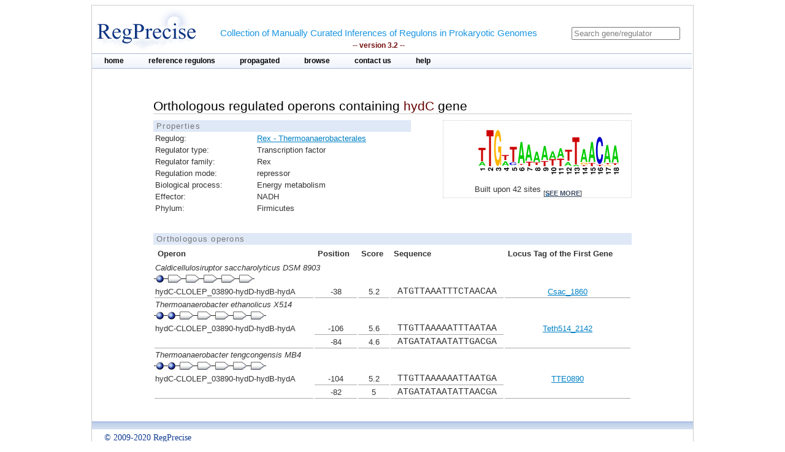

--- FILE ---
content_type: text/html;charset=ISO-8859-1
request_url: https://regprecise.lbl.gov/ort_operons.jsp?project_id=3958&ort_id=1135772
body_size: 2690
content:

<?xml version="1.0" encoding="ISO-8859-1" ?>

<!DOCTYPE html PUBLIC "-//W3C//DTD XHTML 1.0 Transitional//EN" "http://www.w3.org/TR/xhtml1/DTD/xhtml1-transitional.dtd">

 
 


















<html xmlns="http://www.w3.org/1999/xhtml">
<head>
<meta http-equiv="Content-Type" content="text/html; charset=ISO-8859-1" />
<title>Rex: Thermoanaerobacterales</title>
<link rel="stylesheet" type="text/css" href="styles/base.css" />

<style type="text/css">


#content{
	margin-left: 100px;
	margin-right: 100px;
}


#gmstattbl{
	width : 100%;
	font-size: 0.8em; 
	border: 1px dotted #CCC; 
}

th{
	text-align: left;
	text-weight: bold;
	border-bottom: 1px dotted #000;
}

#genetbl{
	font-size: 0.8em; 
	border: 1px dotted #CCC; 
}

#genetbl .firstgene{
	background-color: #9F5;
}

#genetbl .plus{
	background-color: #88BB88;
}

#genetbl .minus{
	background-color: #F5F5F5;
}

</style>
</head>
<body>

<div id="page">
	<!-- Start header -->
<div class="wrapper">


<!-- Global site tag (gtag.js) - Google Analytics -->
<script async
	src="https://www.googletagmanager.com/gtag/js?id=UA-172052718-2"></script>
<script>
	window.dataLayer = window.dataLayer || [];
	function gtag() {
		dataLayer.push(arguments);
	}
	gtag('js', new Date());

	gtag('config', 'UA-172052718-2');
</script>
</html>

<!-- ENIGMA -->
<!-- Global site tag (gtag.js) - Google Analytics -->
<script async
	src="https://www.googletagmanager.com/gtag/js?id=UA-44930407-2"></script>
<script>
	window.dataLayer = window.dataLayer || [];
	function gtag() {
		dataLayer.push(arguments);
	}
	gtag('js', new Date());

	gtag('config', 'UA-44930407-2');
</script>


	<div class="header">	
    
	            <div class="logo"><a href="index.jsp"><img src="images/regprecise_logo.gif" alt="Regprecise Logo"/></a></div>
                
                <h1 class="slogan"> Collection of Manually Curated Inferences of Regulons in Prokaryotic Genomes
                	<div class="version">-- version 3.2 --</div> 
                </h1>
		         <div id="searchblock">
  				<form method="post" action="search.jsp" id="searchform">
    				<input type="text" onfocus="if(!this._haschanged){this.value=''};this._haschanged=true;" value="Search gene/regulator" title="Search regulator" name="name" style="color: gray;"/>
  				</form>

        		</div>
        <!-- Start main_nav -->
        	<div id="main_nav">
                <ul>
                    	<li class="notselected"><a href="index.jsp" id="home">home</a></li>
                    	<li class="notselected"><a href="collections.jsp" id="customalignment">reference regulons</a></li>
                    	<li class="notselected"><a href="propagations.jsp">propagated</a></li>
                    	<li class="notselected"><a href="browse_regulogs.jsp" id="browse">browse</a></li>    
                    	<li class="notselected"><a href="contacts.jsp" id="contact">contact us</a></li>
                    	<li class="notselected"><a href="help.jsp" id="help">help</a></li>
                </ul>
        	</div>
<!-- END main_nav -->

	</div>
</div>
<div class="clear"></div>
<!-- End header -->
	
	<div id="content"> 

		
		<div class="introduction">
			<h1> Orthologous regulated operons containing <span class="titleItem"> hydC</span> gene</h1>
		</div>
 
		



		
			<div id="propblock">
						<table class="proptbl">
						<caption class="tbl_caption">Properties</caption>
						<tbody>
							<tr>
								<td class="first">Regulog:</td>
								<td><a href="regulog.jsp?regulog_id=3958">Rex - Thermoanaerobacterales</a></td>
							</tr>							<tr>
								<td class="first">Regulator type:</td>
								<td>Transcription factor</td>
							</tr>
							<tr>
								<td class="first">Regulator family:</td>
								<td>Rex</td>
							</tr>
							<tr>
								<td class="first">Regulation mode:</td>
								<td>repressor</td>
							</tr>
							<tr>
								<td class="first">Biological process:</td>
								<td>Energy metabolism</td>
							</tr>
							<tr>
								<td class="first">Effector:</td>
								<td>NADH</td>
							</tr>
							<tr>
								<td class="first">Phylum:</td>
								<td>Firmicutes</td>
							</tr>					
						</tbody>
						</table>
			</div>
				


		



			<div id="logoblock">
					<img src="logos/3958_large.png" /> 
					<div id="logofooter">Built upon 42 sites 
						<span class="more">[<a href="sites.jsp?regulog_id=3958">see more</a>]</span>
					</div>
			</div>



		
		<div class="clear"></div> 	
		<div class="vspace_separator"></div>	 

		<table id="operontbl">
					<caption class="tbl_caption">Orthologous operons</caption>
					<thead>
						<tr>
							<th style="text-align: left">Operon</th>
							<th>Position</th>
							<th>Score</th>
							<th>Sequence</th>
							<th>Locus Tag of the First Gene</th>
						</tr>
					</thead>
					<tbody style="padding: 0; margin: 0;">

						
										
						<tr>
							<td colspan="5" style="text-align: left; font-style: italic;">
								Caldicellulosiruptor saccharolyticus DSM 8903
							</td>
						</tr>

						<tr>
						<td colspan="5" style="text-align: left">
        				<div class="operon">
        				
							<div class="tooltip">
								<div class="site_img"></div>		
								<span> Position: -38<br/>Score: 5.22386<br/>Sequence: ATGTTAAATTTCTAACAA
								</span> 
							</div>        				
        				
        				
        				
							<div class="tooltip">
		        				<div class="gene_img"></div>
								<span> Locus tag: Csac_1860<br/>Name: hydC<br/>Funciton: NAD-reducing Fe-hydrogenase, subunit HydC (EC 1.12.7.2)
								</span> 
							</div>        				
		        				
        				
							<div class="tooltip">
		        				<div class="gene_img"></div>
								<span> Locus tag: Csac_1861<br/>Name: CLOLEP_03890<br/>Funciton: histidine kinase
								</span> 
							</div>        				
		        				
        				
							<div class="tooltip">
		        				<div class="gene_img"></div>
								<span> Locus tag: Csac_1862<br/>Name: hydD<br/>Funciton: NAD-reducing Fe-hydrogenase, ferredoxin subunit HydD (EC 1.12.7.2)
								</span> 
							</div>        				
		        				
        				
							<div class="tooltip">
		        				<div class="gene_img"></div>
								<span> Locus tag: Csac_1863<br/>Name: hydB<br/>Funciton: NAD-reducing Fe-hydrogenase, subunit HydB (EC 1.12.7.2)
								</span> 
							</div>        				
		        				
        				
							<div class="tooltip">
		        				<div class="gene_img"></div>
								<span> Locus tag: Csac_1864<br/>Name: hydA<br/>Funciton: NAD-reducing Fe-hydrogenase, subunit HydA (EC 1.12.7.2)
								</span> 
							</div>        				
		        				
        				
        				</div>
        				</td>
						</tr>
 					   
						<tr>							
							<td class="separator" style="text-align: left">hydC-CLOLEP_03890-hydD-hydB-hydA</td>
							<td class="separator">-38</td>
							<td class="separator">5.2</td>
							<td class="sequence separator">ATGTTAAATTTCTAACAA</td>
							<td class="separator">
								
									<a href="http://www.microbesonline.org/cgi-bin/fetchLocus.cgi?locus=3531824&disp=0">Csac_1860</a></a>
																
							</td>
						</tr>
 						
						
										
						<tr>
							<td colspan="5" style="text-align: left; font-style: italic;">
								Thermoanaerobacter ethanolicus X514
							</td>
						</tr>

						<tr>
						<td colspan="5" style="text-align: left">
        				<div class="operon">
        				
							<div class="tooltip">
								<div class="site_img"></div>		
								<span> Position: -106<br/>Score: 5.56654<br/>Sequence: TTGTTAAAAATTTAATAA
								</span> 
							</div>        				
        				
        				
							<div class="tooltip">
								<div class="site_img"></div>		
								<span> Position: -84<br/>Score: 4.64604<br/>Sequence: ATGATATAATATTGACGA
								</span> 
							</div>        				
        				
        				
        				
							<div class="tooltip">
		        				<div class="gene_img"></div>
								<span> Locus tag: Teth514_2142<br/>Name: hydC<br/>Funciton: NAD-reducing Fe-hydrogenase, subunit HydC (EC 1.12.7.2)
								</span> 
							</div>        				
		        				
        				
							<div class="tooltip">
		        				<div class="gene_img"></div>
								<span> Locus tag: Teth514_2141<br/>Name: CLOLEP_03890<br/>Funciton: histidine kinase
								</span> 
							</div>        				
		        				
        				
							<div class="tooltip">
		        				<div class="gene_img"></div>
								<span> Locus tag: Teth514_2140<br/>Name: hydD<br/>Funciton: NAD-reducing Fe-hydrogenase, ferredoxin subunit HydD (EC 1.12.7.2)
								</span> 
							</div>        				
		        				
        				
							<div class="tooltip">
		        				<div class="gene_img"></div>
								<span> Locus tag: Teth514_2139<br/>Name: hydB<br/>Funciton: NAD-reducing Fe-hydrogenase, subunit HydB (EC 1.12.7.2)
								</span> 
							</div>        				
		        				
        				
							<div class="tooltip">
		        				<div class="gene_img"></div>
								<span> Locus tag: Teth514_2138<br/>Name: hydA<br/>Funciton: NAD-reducing Fe-hydrogenase, subunit HydA (EC 1.12.7.2)
								</span> 
							</div>        				
		        				
        				
        				</div>
        				</td>
						</tr>
 					   
						<tr>							
							<td  style="text-align: left">hydC-CLOLEP_03890-hydD-hydB-hydA</td>
							<td class="separator">-106</td>
							<td class="separator">5.6</td>
							<td class="sequence separator">TTGTTAAAAATTTAATAA</td>
							<td >
								
									<a href="http://www.microbesonline.org/cgi-bin/fetchLocus.cgi?locus=7173258&disp=0">Teth514_2142</a></a>
																
							</td>
						</tr>
 						
						<tr>							
							<td class="separator" style="text-align: left"></td>
							<td class="separator">-84</td>
							<td class="separator">4.6</td>
							<td class="sequence separator">ATGATATAATATTGACGA</td>
							<td class="separator">
																
							</td>
						</tr>
 						
						
										
						<tr>
							<td colspan="5" style="text-align: left; font-style: italic;">
								Thermoanaerobacter tengcongensis MB4
							</td>
						</tr>

						<tr>
						<td colspan="5" style="text-align: left">
        				<div class="operon">
        				
							<div class="tooltip">
								<div class="site_img"></div>		
								<span> Position: -104<br/>Score: 5.21615<br/>Sequence: TTGTTAAAAAATTAATGA
								</span> 
							</div>        				
        				
        				
							<div class="tooltip">
								<div class="site_img"></div>		
								<span> Position: -82<br/>Score: 4.99253<br/>Sequence: ATGATATAATATTAACGA
								</span> 
							</div>        				
        				
        				
        				
							<div class="tooltip">
		        				<div class="gene_img"></div>
								<span> Locus tag: TTE0890<br/>Name: hydC<br/>Funciton: NAD-reducing Fe-hydrogenase, subunit HydC (EC 1.12.7.2)
								</span> 
							</div>        				
		        				
        				
							<div class="tooltip">
		        				<div class="gene_img"></div>
								<span> Locus tag: TTE0891<br/>Name: CLOLEP_03890<br/>Funciton: histidine kinase
								</span> 
							</div>        				
		        				
        				
							<div class="tooltip">
		        				<div class="gene_img"></div>
								<span> Locus tag: TTE0892<br/>Name: hydD<br/>Funciton: NAD-reducing Fe-hydrogenase, ferredoxin subunit HydD (EC 1.12.7.2)
								</span> 
							</div>        				
		        				
        				
							<div class="tooltip">
		        				<div class="gene_img"></div>
								<span> Locus tag: TTE0893<br/>Name: hydB<br/>Funciton: NAD-reducing Fe-hydrogenase, subunit HydB (EC 1.12.7.2)
								</span> 
							</div>        				
		        				
        				
							<div class="tooltip">
		        				<div class="gene_img"></div>
								<span> Locus tag: TTE0894<br/>Name: hydA<br/>Funciton: NAD-reducing Fe-hydrogenase, subunit HydA (EC 1.12.7.2)
								</span> 
							</div>        				
		        				
        				
        				</div>
        				</td>
						</tr>
 					   
						<tr>							
							<td  style="text-align: left">hydC-CLOLEP_03890-hydD-hydB-hydA</td>
							<td class="separator">-104</td>
							<td class="separator">5.2</td>
							<td class="sequence separator">TTGTTAAAAAATTAATGA</td>
							<td >
								
									<a href="http://www.microbesonline.org/cgi-bin/fetchLocus.cgi?locus=238694&disp=0">TTE0890</a></a>
																
							</td>
						</tr>
 						
						<tr>							
							<td class="separator" style="text-align: left"></td>
							<td class="separator">-82</td>
							<td class="separator">5</td>
							<td class="sequence separator">ATGATATAATATTAACGA</td>
							<td class="separator">
																
							</td>
						</tr>
 						
						

					</tbody>
		</table>		
	</div>
	
            <!-- Start Footer -->
                
<div class="clear"></div>            
                <div class="footer_divider"></div>
                <div class="footer">&#169; 2009-2020 RegPrecise</div>
				<div style="height:1px;background-color:#CCCCCC;"></div>
            <!-- End Footer -->
	
</div>


</body>
</html>